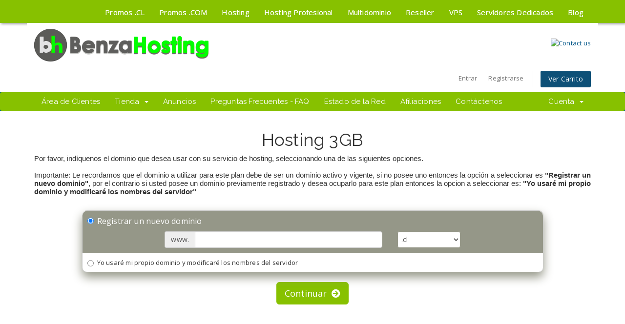

--- FILE ---
content_type: text/html; charset=utf-8
request_url: https://clientes.benzahosting.cl/cart.php?a=add&pid=4
body_size: 5859
content:
<!DOCTYPE html>
<html lang="en">
<head>
    <meta charset="utf-8" />
    <meta http-equiv="X-UA-Compatible" content="IE=edge">
    <meta name="viewport" content="width=device-width, initial-scale=1">
    <title>Carro de Pedidos - BenzaHosting</title>

    <!-- Styling -->
<link href="//fonts.googleapis.com/css?family=Open+Sans:300,400,600|Raleway:400,700" rel="stylesheet">
<link href="/templates/six/css/all.min.css?v=d69c94" rel="stylesheet">
<link href="/templates/six/css/custom.css" rel="stylesheet">

<!-- HTML5 Shim and Respond.js IE8 support of HTML5 elements and media queries -->
<!-- WARNING: Respond.js doesn't work if you view the page via file:// -->
<!--[if lt IE 9]>
  <script src="https://oss.maxcdn.com/libs/html5shiv/3.7.0/html5shiv.js"></script>
  <script src="https://oss.maxcdn.com/libs/respond.js/1.4.2/respond.min.js"></script>
<![endif]-->

<script type="text/javascript">
    var csrfToken = 'aaea14a9aeee1104667b135a5bbcf47c61eeccd9',
        markdownGuide = 'Guía de Markdown',
        locale = 'en',
        saved = 'guardado',
        saving = 'guardando',
        whmcsBaseUrl = "",
        recaptchaSiteKey = "";
</script>
<script src="/templates/six/js/scripts.min.js?v=d69c94"></script>


    

<!-- Google Tag Manager -->
<script>(function(w,d,s,l,i){w[l]=w[l]||[];w[l].push({'gtm.start':
new Date().getTime(),event:'gtm.js'});var f=d.getElementsByTagName(s)[0],
j=d.createElement(s),dl=l!='dataLayer'?'&l='+l:'';j.async=true;j.src=
'https://www.googletagmanager.com/gtm.js?id='+i+dl;f.parentNode.insertBefore(j,f);
})(window,document,'script','dataLayer','GTM-5Q7C4TPM');</script>
<!-- End Google Tag Manager -->


<script async src="https://www.googletagmanager.com/gtag/js?id=G-BZEFY8S94E"></script>
<script>
  window.dataLayer = window.dataLayer || [];
  function gtag(){dataLayer.push(arguments);}
  gtag('js', new Date());

  gtag('config', 'G-BZEFY8S94E');
 
</script>

<!-- Google tag (gtag.js) -->
<script async src="https://www.googletagmanager.com/gtag/js?id=AW-1030561730"></script>
<script>
  window.dataLayer = window.dataLayer || [];
  function gtag(){dataLayer.push(arguments);}
  gtag('js', new Date());

  gtag('config', 'AW-1030561730');
</script>



</head>
<body data-phone-cc-input="1" style="background:#FFF;">
    
    <!-- Google Tag Manager (noscript) -->
<noscript><iframe src="https://www.googletagmanager.com/ns.html?id=GTM-5Q7C4TPM"
height="0" width="0" style="display:none;visibility:hidden"></iframe></noscript>
<!-- End Google Tag Manager (noscript) -->


 <!-- 
 <link rel="stylesheet" href="https://www.benzahosting.cl/2022-css/bootstrap.css">
    <link rel="stylesheet" href="https://www.benzahosting.cl/2022-css/index.css">
    <link rel="stylesheet" href="https://www.benzahosting.cl/2022-css/mobile.css" />
    

    <link rel="stylesheet" href="https://www.benzahosting.cl/2022-css/all.css">
 
 

        <nav class="navbar navbar-expand-lg">
            <button class="navbar-toggler" type="button" data-toggle="collapse" data-target="#navbarSupportedContent" aria-controls="navbarSupportedContent" aria-expanded="false" aria-label="Toggle navigation">
                <span class="navbar-toggler-icon"> <i class="fas fa-bars"></i></span>
            </button>

            <div class="collapse navbar-collapse" id="navbarSupportedContent">
                <ul class="navbar-nav menu">
                    <li class="nav-item">
                        <a class="nav-link" rel="canonical" href="/promociones-hosting-dominios/">Promociones</a>
                    </li>

                    <li class="nav-item">
                        <a class="nav-link" rel="canonical" href="/email-empresa/">Correos Corporativos</a>
                    </li>
                    
                    <li class="nav-item">
                        <a class="nav-link" rel="canonical" href="/hosting-chile/">Hosting</a>
                    </li>
                    <li class="nav-item">
                        <a class="nav-link" rel="canonical" href="/hosting-profesional-ssd/">Hosting Profesional SSD</a>
                    </li>
                    <li class="nav-item">
                        <a class="nav-link" rel="canonical" href="/dominios/">Dominios</a>
                    </li>
                    <li class="nav-item">
                        <a class="nav-link" rel="canonical" href="/hosting-chile-multidominios/">Multidominios</a>
                    </li>
                    <li class="nav-item">
                        <a class="nav-link" rel="canonical" href="/hosting-reseller-chile/">Reseller</a>
                    </li>
                    <li class="nav-item">
                        <a class="nav-link" rel="canonical" href="/vps/">VPS SSD</a>
                    </li>
                    
                    <li class="nav-item nav-itemClientes">
                        <a class="nav-link" rel="canonical" href="https://clientes.benzahosting.cl">Área Clientes</a>
                    </li>
                </ul>
            </div>
        </nav>
   -->


<!--  menu -->
<link href="https://www.benzahosting.cl/css/sharp.css" rel="stylesheet" type="text/css">

<section id="menu" class="hidden-xs">
			<nav class="container">
				<ul class="menuFixed nav navbar-nav navbar-right">
					
					<li><a href="https://www.benzahosting.cl/promociones-dominios.cl/">Promos .CL</a></li>
					<li><a href="https://www.benzahosting.cl/promociones-dominios.com/">Promos .COM</a></li>
					<li><a href="https://www.benzahosting.cl/hosting-chile/">Hosting</a></li>
					<li><a href="https://www.benzahosting.cl/hosting-profesional/">Hosting Profesional</a></li>
					<li><a href="https://www.benzahosting.cl/hosting-chile-multidominios/">Multidominio</a></li>
					<li><a href="https://www.benzahosting.cl/hosting-reseller-chile/">Reseller</a></li>
					<li><a href="https://www.benzahosting.cl/vps/">VPS</a></li>
					<li><a href="https://www.benzahosting.cl/servidores-dedicados/">Servidores Dedicados</a></li>
					<li><a href="https://blog.benzahosting.cl">Blog</a></li>
					<!--<li><a href="/diseño web/">Diseño Web</a></li>-->
				
				</ul>
			</nav>		
		</section>


		<!-- menu Mobile -->
		<nav id="menuMobile" class="navbar navbar-default visible-xs">
			<div class="navbar-header">
				<button type="button" class="navbar-toggle collapsed" data-toggle="collapse" data-target="#mobile">
					<span class="icon-bar"></span>
					<span class="icon-bar"></span>
					<span class="icon-bar"></span>
				</button>
				<a class="navbar-brand" href="#">Nuestros Servicios</a>
			</div>
			<div class="collapse navbar-collapse" id="mobile">
				<ul class="nav navbar-nav">
					<li><a href="https://www.benzahosting.cl/promociones-dominios.cl/">Promos .CL</a></li>
					<li><a href="https://www.benzahosting.cl/promociones-dominios.com/">Promos .COM</a></li>
					<li><a href="https://www.benzahosting.cl/hosting-chile/">Hosting</a></li>
					<li><a href="https://www.benzahosting.cl/hosting-profesional/">Hosting Profesional</a></li>
					<li><a href="https://www.benzahosting.cl/hosting-chile-multidominios/">Multidominio</a></li>
					<li><a href="https://www.benzahosting.cl/hosting-reseller-chile/">Reseller</a></li>
					<li><a href="https://www.benzahosting.cl/vps/">VPS</a></li>
					<li><a href="https://www.benzahosting.cl/servidores-dedicados/">Servidores Dedicados</a></li>
					<li><a href="https://blog.benzahosting.cl">Blog</a></li>
					<li><a href="https://www.benzahosting.cl/dominios/">Dominios</a></li>
					<!--<li><a href="/diseño web/">Diseño Web</a></li>-->
					<li><a href="https://clientes.benzahosting.cl">Área Clientes</a></li>
				</ul>
			</div><!-- /.navbar-collapse -->
		</nav>

<!-- end menu -->

<!-- logo -->
<section class="container" style="background:#FFF;">
	<div class="row">
		<div class="col-sm-4 col-xs-12">
        	<div class="container_logo">
            	<a href="https://www.benzahosting.cl" target="_self">
                	<img src="https://www.benzahosting.cl/images/logo.png" class="img-responsive" alt="Logo benzahosting">
                </a>
            </div>
        </div>



		<div class="col-sm-8 hidden-xs text-right">
        	<br>
            <a href="#" onclick="return SnapEngage.startLink();">
            	<img src="https://www.snapengage.com/statusImage?w=8519c254-838d-44c9-8c21-9f4e6329ce73" alt="Contact us" border="0">
            </a>
        </div>
	</div>
</section>

<!-- end logo -->








<section id="header">
    <div class="container">
        <ul class="top-nav">
                                        <li>
                    <a href="/clientarea.php">Entrar</a>
                </li>
                                    <li>
                        <a href="/register.php">Registrarse</a>
                    </li>
                                <li class="primary-action">
                    <a href="/cart.php?a=view" class="btn">
                        Ver Carrito
                    </a>
                </li>
                                </ul>

                    <!--<a href="/index.php" class="logo"><img src="/assets/img/logo.png" alt="BenzaHosting"></a>-->
        
    </div>
</section>

<section id="main-menu">

    <nav id="nav" class="navbar navbar-default navbar-main" role="navigation">
        <div class="container">
            <!-- Brand and toggle get grouped for better mobile display -->
            <div class="navbar-header">
                <button type="button" class="navbar-toggle" data-toggle="collapse" data-target="#primary-nav">
                    <span class="sr-only">Toggle navigation</span>
                    <span class="icon-bar"></span>
                    <span class="icon-bar"></span>
                    <span class="icon-bar"></span>
                </button>
            </div>

            <!-- Collect the nav links, forms, and other content for toggling -->
            <div class="collapse navbar-collapse" id="primary-nav">

                <ul class="nav navbar-nav">

                        <li menuItemName="Home" class="" id="Primary_Navbar-Home">
        <a href="/index.php">
                        Área de Clientes
                                </a>
            </li>
    <li menuItemName="Store" class="dropdown" id="Primary_Navbar-Store">
        <a class="dropdown-toggle" data-toggle="dropdown" href="#">
                        Tienda
                        &nbsp;<b class="caret"></b>        </a>
                    <ul class="dropdown-menu">
                            <li menuItemName="Browse Products Services" id="Primary_Navbar-Store-Browse_Products_Services">
                    <a href="/cart.php">
                                                Ver Todos
                                            </a>
                </li>
                            <li menuItemName="Shop Divider 1" class="nav-divider" id="Primary_Navbar-Store-Shop_Divider_1">
                    <a href="">
                                                -----
                                            </a>
                </li>
                            <li menuItemName="Promociones" id="Primary_Navbar-Store-Promociones">
                    <a href="/cart.php?gid=9">
                                                Promociones
                                            </a>
                </li>
                            <li menuItemName="Hosting" id="Primary_Navbar-Store-Hosting">
                    <a href="/cart.php?gid=1">
                                                Hosting
                                            </a>
                </li>
                            <li menuItemName="Hosting Profesional" id="Primary_Navbar-Store-Hosting_Profesional">
                    <a href="/cart.php?gid=6">
                                                Hosting Profesional
                                            </a>
                </li>
                            <li menuItemName="Hosting Privados con cPanel" id="Primary_Navbar-Store-Hosting_Privados_con_cPanel">
                    <a href="/cart.php?gid=25">
                                                Hosting Privados con cPanel
                                            </a>
                </li>
                            <li menuItemName="Hosting Multidominio" id="Primary_Navbar-Store-Hosting_Multidominio">
                    <a href="/cart.php?gid=3">
                                                Hosting Multidominio
                                            </a>
                </li>
                            <li menuItemName="Reseller" id="Primary_Navbar-Store-Reseller">
                    <a href="/cart.php?gid=2">
                                                Reseller
                                            </a>
                </li>
                            <li menuItemName="Servidores VPS" id="Primary_Navbar-Store-Servidores_VPS">
                    <a href="/cart.php?gid=8">
                                                Servidores VPS
                                            </a>
                </li>
                            <li menuItemName="Certificados SSL" id="Primary_Navbar-Store-Certificados_SSL">
                    <a href="/cart.php?gid=21">
                                                Certificados SSL
                                            </a>
                </li>
                            <li menuItemName="Servidores Dedicados" id="Primary_Navbar-Store-Servidores_Dedicados">
                    <a href="/cart.php?gid=14">
                                                Servidores Dedicados
                                            </a>
                </li>
                            <li menuItemName="Almacenamiento Cloud" id="Primary_Navbar-Store-Almacenamiento_Cloud">
                    <a href="/cart.php?gid=19">
                                                Almacenamiento Cloud
                                            </a>
                </li>
                            <li menuItemName="Licencias cPanel" id="Primary_Navbar-Store-Licencias_cPanel">
                    <a href="/cart.php?gid=20">
                                                Licencias cPanel
                                            </a>
                </li>
                            <li menuItemName="E-mail Empresas" id="Primary_Navbar-Store-E-mail_Empresas">
                    <a href="/cart.php?gid=23">
                                                E-mail Empresas
                                            </a>
                </li>
                            <li menuItemName="Register a New Domain" id="Primary_Navbar-Store-Register_a_New_Domain">
                    <a href="/cart.php?a=add&domain=register">
                                                Registrar Dominios
                                            </a>
                </li>
                        </ul>
            </li>
    <li menuItemName="Announcements" class="" id="Primary_Navbar-Announcements">
        <a href="/announcements">
                        Anuncios
                                </a>
            </li>
    <li menuItemName="Knowledgebase" class="" id="Primary_Navbar-Knowledgebase">
        <a href="/knowledgebase">
                        Preguntas Frecuentes - FAQ
                                </a>
            </li>
    <li menuItemName="Network Status" class="" id="Primary_Navbar-Network_Status">
        <a href="/serverstatus.php">
                        Estado de la Red
                                </a>
            </li>
    <li menuItemName="Affiliates" class="" id="Primary_Navbar-Affiliates">
        <a href="/affiliates.php">
                        Afiliaciones
                                </a>
            </li>
    <li menuItemName="Contact Us" class="" id="Primary_Navbar-Contact_Us">
        <a href="/contact.php">
                        Contáctenos
                                </a>
            </li>

                </ul>

                <ul class="nav navbar-nav navbar-right">

                        <li menuItemName="Account" class="dropdown" id="Secondary_Navbar-Account">
        <a class="dropdown-toggle" data-toggle="dropdown" href="#">
                        Cuenta
                        &nbsp;<b class="caret"></b>        </a>
                    <ul class="dropdown-menu">
                            <li menuItemName="Login" id="Secondary_Navbar-Account-Login">
                    <a href="/clientarea.php">
                                                Entrar
                                            </a>
                </li>
                            <li menuItemName="Register" id="Secondary_Navbar-Account-Register">
                    <a href="/register.php">
                                                Registrarse
                                            </a>
                </li>
                            <li menuItemName="Divider" class="nav-divider" id="Secondary_Navbar-Account-Divider">
                    <a href="">
                                                -----
                                            </a>
                </li>
                            <li menuItemName="Forgot Password?" id="Secondary_Navbar-Account-Forgot_Password?">
                    <a href="/pwreset.php">
                                                ¿Perdiste la contraseña?
                                            </a>
                </li>
                        </ul>
            </li>

                </ul>

            </div><!-- /.navbar-collapse -->
        </div>
    </nav>

</section>



<section id="main-body">
    <div class="container">
        <div class="row">

                <!-- Container for main page display content -->
        <div class="col-xs-12 main-content">
            

<script type="text/javascript" src="templates/orderforms/modern/js/main.js"></script>
<link rel="stylesheet" type="text/css" href="templates/orderforms/modern/style.css" />

<div id="order-modern">

    <div class="text-center">
        <h1>Hosting 3GB</h1>
        <p>Por favor, indíquenos el dominio que desea usar con su servicio de hosting, seleccionando una de las siguientes opciones.<br><br>
        Importante: Le recordamos que el dominio a utilizar para este plan debe de ser un dominio activo y vigente, si no posee uno entonces la opción a seleccionar es <strong>"Registrar un nuevo dominio"</strong>, por el contrario si usted posee un dominio previamente registrado y desea ocuparlo para este plan entonces la opcion a seleccionar es: <strong>"Yo usaré mi propio dominio y modificaré los nombres del servidor"</strong>
        
        </p>
    </div>

<form onsubmit="checkdomain();return false">

    <!--<div class="row">
        <div class="col-md-10 col-md-offset-1">
            Estimado atento atento...
        </div>
    </div> -->

    <div class="row">
    <div class="col-md-10 col-md-offset-1">
        <div class="domainoptions">
                    <div class="option">
                <label class="radio-inline">
                    <input type="radio" name="domainoption" value="register" id="selregister" />Registrar un nuevo dominio
                </label>
                <div class="domainreginput hidden clearfix" id="domainregister">
                    <div class="row">
                        <div class="col-sm-6 col-xs-8 col-sm-offset-2">
                            <div class="input-group">
                                <span class="input-group-addon">www.</span>
                                <input type="text" id="registersld" value="" class="form-control" autocapitalize="none" />
                            </div>
                        </div>
                        <div class="col-sm-2 col-xs-4">
                            <select id="registertld" class="form-control">
                                                            <option value=".cl">.cl</option>
                                                            <option value=".com">.com</option>
                                                            <option value=".net">.net</option>
                                                            <option value=".org">.org</option>
                                                            <option value=".info">.info</option>
                                                            <option value=".tv">.tv</option>
                                                            <option value=".biz">.biz</option>
                                                            <option value=".vet">.vet</option>
                                                            <option value=".pro">.pro</option>
                                                            <option value=".app">.app</option>
                                                            <option value=".online">.online</option>
                                                            <option value=".live">.live</option>
                                                            <option value=".club">.club</option>
                                                            <option value=".store">.store</option>
                                                            <option value=".digital">.digital</option>
                                                            <option value=".blog">.blog</option>
                                                            <option value=".vip">.vip</option>
                                                            <option value=".cloud">.cloud</option>
                                                            <option value=".pizza">.pizza</option>
                                                            <option value=".fm">.fm</option>
                                                            <option value=".software">.software</option>
                                                            <option value=".bike">.bike</option>
                                                            <option value=".menu">.menu</option>
                                                            <option value=".marketing">.marketing</option>
                                                            <option value=".tattoo">.tattoo</option>
                                                            <option value=".viajes">.viajes</option>
                                                            <option value=".boutique">.boutique</option>
                                                            <option value=".dance">.dance</option>
                                                            <option value=".futbol">.futbol</option>
                                                            <option value=".moda">.moda</option>
                                                            <option value=".tienda">.tienda</option>
                                                            <option value=".consulting">.consulting</option>
                                                            <option value=".catering">.catering</option>
                                                            <option value=".pet">.pet</option>
                                                            <option value=".shopping">.shopping</option>
                                                            <option value=".bar">.bar</option>
                                                            <option value=".doctor">.doctor</option>
                                                            <option value=".dental">.dental</option>
                                                            <option value=".restaurant">.restaurant</option>
                                                            <option value=".show">.show</option>
                                                            <option value=".services">.services</option>
                                                            <option value=".school">.school</option>
                                                            <option value=".cafe">.cafe</option>
                                                            <option value=".casa">.casa</option>
                                                            <option value=".college">.college</option>
                                                            <option value=".legal">.legal</option>
                                                            <option value=".delivery">.delivery</option>
                                                            <option value=".autos">.autos</option>
                                                            <option value=".spa">.spa</option>
                                                            <option value=".click">.click</option>
                                                            <option value=".shop">.shop</option>
                                                            <option value=".co.nz">.co.nz</option>
                                                            <option value=".institute">.institute</option>
                                                            <option value=".events">.events</option>
                                                        </select>
                        </div>
                    </div>
                </div>
            </div>
                        <div class="option">
                <label class="radio-inline">
                    <input type="radio" name="domainoption" value="owndomain" id="selowndomain" />Yo usaré mi propio dominio y modificaré los nombres del servidor
                </label>
                <div class="domainreginput hidden clearfix" id="domainowndomain">
                    <div class="row">
                        <div class="col-sm-8 col-sm-offset-2">
                            <div class="row">
                                <div class="col-xs-2 text-right">
                                    <p class="form-control-static">www.</p>
                                </div>
                                <div class="col-xs-7">
                                    <input type="text" id="owndomainsld" value="" placeholder="yourdomain" class="form-control" autocapitalize="none" />
                                </div>
                                <div class="col-xs-3">
                                    <input type="text" id="owndomaintld" value="" placeholder="com" class="form-control" autocapitalize="none" />
                                </div>
                            </div>
                        </div>
                    </div>
                </div>
            </div>
                </div>
    </div>
    </div>

    <div class="domain-fade-out">

        <div class="text-center">
            <button type="submit" id="btnDomainContinue" class="btn btn-primary btn-lg">Continuar &nbsp;<i class="fas fa-arrow-circle-right"></i></button>
        </div>

        
    </div>

</form>

<div id="greyout"></div>

<div id="domainpopupcontainer">
    <form id="domainfrm" onsubmit="completedomain();return false">
        <div class="domainresults" id="domainresults">
            <img src="assets/img/loading.gif" border="0" alt="Loading..." />
        </div>
    </form>
</div>

<div id="prodconfigcontainer" class="hidden"></div>

<div class="clearfix"></div>

</div>


<script language="javascript">
jQuery(".domainoptions input:first").attr('checked','checked');
jQuery(".domainoptions input:first").parent().parent().addClass('optionselected');
jQuery("#domain"+jQuery(".domainoptions input:first").val()).removeClass('hidden').show();
jQuery(document).ready(function(){
    jQuery(".domainoptions input:radio").click(function(){
        jQuery(".domainoptions .option").removeClass('optionselected');
        jQuery(this).parent().parent().addClass('optionselected');
        jQuery(".domainreginput").hide();
        jQuery("#domain"+jQuery(this).val()).removeClass('hidden').show();
    });
});
function checkdomain() {
    jQuery("#greyout").fadeIn();
    jQuery("#domainpopupcontainer").hide().removeClass('hidden').slideDown();
    var domainoption = jQuery(".domainoptions input:checked").val();
    var sld = jQuery("#"+domainoption+"sld").val();
    var tld = '';
    if (domainoption=='incart') var sld = jQuery("#"+domainoption+"sld option:selected").text();
    if (domainoption=='subdomain') var tld = jQuery("#"+domainoption+"tld option:selected").text();
    else var tld = jQuery("#"+domainoption+"tld").val();
    WHMCS.http.jqClient.post("cart.php", { ajax: 1, a: "domainoptions", sld: sld, tld: tld, checktype: domainoption },
    function(data){
        jQuery("#domainresults").html(data);
    });
}
function cancelcheck() {
    jQuery("#domainpopupcontainer").slideUp('slow',function() {
        jQuery("#greyout").fadeOut();
        jQuery("#domainresults").html('<img src="assets/img/loading.gif" border="0" alt="Loading..." />');
    });
}
function completedomain() {
    jQuery("#domainresults").append('<img src="assets/img/loading.gif" border="0" alt="Loading..." />');
    WHMCS.http.jqClient.post("cart.php", 'ajax=1&a=add&pid=4&domainselect=1&'+jQuery("#domainfrm").serialize(),
    function(data){
        if (data=='') {
            window.location='cart.php?a=view';
        } else if (data=='nodomains') {
            jQuery("#domainpopupcontainer").slideUp('slow',function() {
                jQuery("#greyout").fadeOut();
            });
        } else {
            jQuery("#prodconfigcontainer").html(data);
            jQuery(".domain-fade-out").fadeOut();
            jQuery("#domainpopupcontainer").slideUp('slow',function() {
                jQuery("#greyout").fadeOut();
            });
            jQuery("#prodconfigcontainer").hide().removeClass('hidden').slideDown();
        }
    });
}
</script>




                </div><!-- /.main-content -->
                            <div class="clearfix"></div>
        </div>
    </div>
</section>

<section id="footer">
    <div class="container">
        <a href="#" class="back-to-top"><i class="fas fa-chevron-up"></i></a>
        <p>Copyright &copy; 2026 BenzaHosting. All Rights Reserved.</p>
    </div>
</section>

<div class="modal system-modal fade" id="modalAjax" tabindex="-1" role="dialog" aria-hidden="true">
    <div class="modal-dialog">
        <div class="modal-content panel panel-primary">
            <div class="modal-header panel-heading">
                <button type="button" class="close" data-dismiss="modal">
                    <span aria-hidden="true">&times;</span>
                    <span class="sr-only">Close</span>
                </button>
                <h4 class="modal-title">Title</h4>
            </div>
            <div class="modal-body panel-body">
                Loading...
            </div>
            <div class="modal-footer panel-footer">
                <div class="pull-left loader">
                    <i class="fas fa-circle-notch fa-spin"></i> Loading...
                </div>
                <button type="button" class="btn btn-default" data-dismiss="modal">
                    Close
                </button>
                <button type="button" class="btn btn-primary modal-submit">
                    Submit
                </button>
            </div>
        </div>
    </div>
</div>


<script type="text/javascript">
  (function() {
    var se = document.createElement('script'); se.type = 'text/javascript'; se.async = true;
    se.src = '//storage.googleapis.com/code.snapengage.com/js/8519c254-838d-44c9-8c21-9f4e6329ce73.js';
    var done = false;
    se.onload = se.onreadystatechange = function() {
      if (!done&&(!this.readyState||this.readyState==='loaded'||this.readyState==='complete')) {
        done = true;
        /* Place your SnapEngage JS API code below */
        /* SnapEngage.allowChatSound(true); Example JS API: Enable sounds for Visitors. */
      }
    };
    var s = document.getElementsByTagName('script')[0]; s.parentNode.insertBefore(se, s);
  })();
</script>




<script async src="https://www.googletagmanager.com/gtag/js?id=G-BZEFY8S94E"></script>
<script>
  window.dataLayer = window.dataLayer || [];
  function gtag(){dataLayer.push(arguments);}
  gtag('js', new Date());

  gtag('config', 'G-BZEFY8S94E');
  gtag('config', 'AW-1030561730');
</script>

</body>

</html>

--- FILE ---
content_type: text/css
request_url: https://www.benzahosting.cl/css/sharp.css
body_size: 2256
content:
body {

    letter-spacing: 0.2px;

    font-size: 13px;

}

/* Parrafo */


p{
	font-family: Verdana, Geneva, sans-serif;
	font-size: 15px;
	font-style: normal;
	line-height: normal;
	font-weight: normal;
	font-variant: normal;
	text-decoration: none;
	letter-spacing: normal;
	word-spacing: normal;
	text-align: justify;
}





/* Fin Parrafo */

/* tabs dispositivo desktop */


#tabs{
	padding-left: 10px;
	padding-right: 15px;
	box-shadow: 0 10px 20px #959788;
	
}

p descripcion plan hosting{
	padding: 20px;
}









	
	
	

	
	
	




/* Fin tabs dispositivo desktop*/





/* lista */

	
ul.lista{
	list-style-image: url(/images/iconos/Tick-mark-icon-png-6619.png);
	}	



/* menuFixed */

section#menu {
	height: 3.58em;
	background-color: #87C100;
	box-shadow: 2px 2px 5px #999;
}

section#plan.container{
	margin-bottom: -30px;
}



a.navbar-brand { 

	color: #FFF; 

	font-size: 0.9em; 

	text-shadow:0 0; 

}



a.navbar-brand:hover {
	background-color: #6F9D00;
}



ul.menuFixed {

	margin-right: 0;

}



ul.menuFixed li a { 

	color: #FFF; 

	font-size: 15px; 

	text-shadow:0 0;

	border-bottom: 0.6em solid #FFF;

}



ul.menuFixed li a:hover {  

	background: #6F9D00;

	border-bottom: 0.6em solid #959788; 

}



ul.menuFixed .areaClientes { 

	background: #959788;

}



/* categorias */

nav#menuMobile { 

	background: #595957; 

	color: #FFF; 

	margin-bottom: 0.4em;

}



nav#menuMobile { background: #87C100; }



nav#menuMobile .icon-bar { 

	background: #FFF; 

}



nav#menuMobile a.navbar-brand {

	color: #FFF;

}



.navbar-default .navbar-toggle:focus, .navbar-default .navbar-toggle:hover { background-color: #87C100; }



nav#menuMobile div#mobile .navbar-nav { 

	margin-top: 0; 

}



nav#menuMobile div#mobile .nav li { 

	border-bottom: 1px solid #595957;

	background: #F9F9F9; 

}



nav#menuMobile div#mobile .nav li:hover { 

	background-color: #87C100; 

}



/* migas */

div#migas {

	font-size: 0.8em;

	padding: 0.5em 0;

	color: #FFF;

	background-image: linear-gradient(to bottom, #5CB85C 0px, #419641 100%);

}



div#migas a { 

	color: #FFF;

	text-decoration: none;

}



div#migas a:hover { 

	text-decoration: underline; 

}



/* ini content */

div.content {
	padding-top: 2em;
	background-color: #FFF;
	/* background-color: #F0F0E1; */
}



.contBack {
	margin-bottom: 2em;
	padding-bottom: 1em;
	background-image: none;
}



.divDerecha { 

	padding-right: 0 !important;

}



.divDerechaInto { padding: 1px 15px 1em 1em; }

	/* hack Vista Cel */ 

	@media (max-width: 769px) { .derechaSmall {	padding: 0em; } }



/* aside */

div.tabsDer {

	padding-top: 6px;

	padding-right:2px;
	padding-left:8px;

}



div.plan {

	margin-top: 2rem;

	box-shadow: 0 10px 20px #959788; 

}



div.plan:hover { 

	background: #959788; 

	cursor: pointer;

	color: #FFF;

	transition: background 0.4s;

}



div.plan hgroup h2 {

	background: #959788;

	color: #FFF;

	font-size: 1.3rem;

	font-weight: bold;

	margin: 0;

	padding: 1.8rem 0; 

}



div.plan hgroup h3 {

	font-size: 5rem;

	font-weight: bold;

	line-height: 3rem;

	margin-top: 3rem;

}



div.plan hgroup h3 span,

div.plan h4 { 

	font-size: 1.4rem; 

}



div.plan h4.precio {

	font-size: 3rem;

	font-weight: bold;

	margin-top: 1rem;

	line-height: 1.6rem;

}



div.plan h4 span {

	font-size: 1.2rem;

}



div.plan button.vermas {

	margin: 2rem auto 0.8rem auto;

}



div.plan {

	margin-bottom: 2rem;

}

a.comprar {

	margin-bottom:15px; width:100px;

}

a.ver-mas{ margin-bottom:5px; width:100px;}


div.destacado{ margin-top: -0.2rem; }



div.recomendado {

	padding: 1em;

	background: #87C100;

	color: #FFF;

}



	/* slide MOBILE */

	.planMobile {

		margin: 2rem;

		background-color: #FFF;

		padding-bottom: 1rem;

	}



	.planMobile hgroup h2 {

		background: #959788;

		color: #FFF;

		font-size: 1.3rem;

		font-weight: bold;

		margin: 0;

		padding: 1.8rem 0; 

	}



	.planMobile hgroup h3 {

		font-size: 5rem;

		font-weight: bold;

		line-height: 3rem;

		margin-top: 3rem;

	}



	.planMobile hgroup h3 span,

	.planMobile h4 { 

		font-size: 1.4rem; 

	}



	.planMobile h4.precio {

		font-size: 3rem;

		font-weight: bold;

		margin-top: 1rem;

		line-height: 1.6rem;

	}



	.planMobile h4 span {

		font-size: 1.2rem;

	}



	.planMobile button.vermas {

		margin: 2rem auto 0.8rem auto;

	}



	.planMobile button.comprar {

		margin-bottom: 2rem;

	}



	div.destacado{ margin-top: -0.2rem; }



	div.recomendado {

		padding: 1em;

		background: #87C100;

		color: #FFF;

	}



div.dominio {

    margin: 2em 0;

    box-shadow: 0px 10px 20px #959788;

}



div.dominio div.dominioExtension {

    background: #87C100;

    color: #FFF;

    font-size: 3.5rem;

    font-weight: bold;

    padding: 1.2rem;

}



div.dominio div.dominioCenter {

    padding: 1.2rem;

}



div.dominio div.dominioPrecio {

    background: #959788;

    color: #FFF;

    font-size: 2rem;

    font-weight: bold;

    line-height: 2rem;

    padding: 1.6rem 0;

}



div.dominio div.dominioPrecio span {

    font-size: 1.3rem;   

    font-weight: normal;

    padding: 1em 0;

}



/* ini blog+News */

article.blogNew {

	border-bottom: 0.2rem solid #959788;

	line-height: 2rem;

	margin-bottom: 3rem; 

	padding-bottom: 1rem; 

}



article.blogNew img {

	max-height: 6em;

}



/* ini mensajes */

blockquote {

	font-size: 1.4rem;

	border-left :5px solid #87C100;

}



blockquote cite {

	color: #595957;

}



/* ini faq */

div.titulo {

	background: #87C100;

	margin-bottom: 0.2rem ;

	padding: 0.8rem 1rem;

	transition: background 0.2s;
	
	box-shadow: 4px 2px 10px #666; -moz-box-shadow: -4px -2px 10px #666; -webkit-box-shadow: -4px -2px 10px #666;
}



div.titulo:hover {

	background: #6F9D00;

	cursor: pointer;



}



div.titulo a {

	color: #FFF;

	font-size: 1.6rem;

}



div.titulo a span.faqIcon {

	color: #333;

}



div#faq p, div#faq dl,

div#faq ol, div#faq li { font-size: 1.2rem; }



div#faq p {

	line-height: 1.8rem;

}

/* fin faq */





/* ----- HOSTING <------- */

/* ini tablaComparativa */

.nombrePlan {

    background: #959788;

    color: #FFF;

    padding: 1.2rem 2.8rem;

    display: inline-block;

    margin: 1rem 0;

}



section#comparativa div.titulo span.glyphicon {

    transition: all 2s;

}



section#comparativa div.titulo:hover span.glyphicon {

    transform: rotate(720deg);

}



.row1,

.row2 {

    padding: 0.7rem;

}



.row2 {

    background: #F0F0E1;

}





section#comparativa div.espacioDisco {

    font-size: 1.6rem;

    font-weight: bold;

}



a.comparativaComprar {

	margin: 2rem auto 0.8rem auto;

}



/* fin tablaComparativa */



/* ini slide */

aside.slidePromo {

    padding-top: 1em;

}



.vermasSlide {

    z-index: 100;

    position: absolute;

    top: 95px;

    right: 40px;

}

/* fin slide */



/* ini planIncluye */

section#incluyen div.planIncluye h4 {

    background: #959788;

    color: #FFF;

    margin: 1rem 0;

    padding: 1.2rem;

    font-size: 1.7rem;

}

/* fin planIncluye */



/* ini plan */

.precio {

    font-size: 2.2rem;

    font-weight: bold;

}

.precio p {

    font-size: 1.4rem;

}



span.planGratis {

    color: #87C100;

}



section#plan div.descripcion { 

    font-size: 1.2rem; 

}

section#plan div.planTitulo {

    background: #87C100;

    /*border-bottom: 0.4rem solid #6F9D00;*/

    margin: 1.8rem 0;

    

}



section#plan div.planTitulo h3 {

    color: #FFF;

    font-size: 2rem;

}



section#plan p {

    font-size: 1.4rem;

}



section#plan .comprar {

    margin-top: 1.12rem;

}






aside#detalleFaq p,

aside#detalleFaq li {

    font-size: 1.2rem;

}



aside#detalleFaq h3 {

    font-size: 2rem;

}



.detalleImg {

    padding: 0.8rem 0rem;

    cursor: pointer;

}

/* footer */

footer { 

	background: #595957; 

	border-top: 5px solid #959788;  

	padding-bottom: 1.2em; 

}



footer section#footer h2 {

	color: #EEE;

	margin-bottom: 0.4em;

}



footer section#footer ul.footerMenu li {

	border-bottom: 1px solid #959788;

	cursor: pointer;

	padding: 0.5em;

	list-style: none;

	margin-bottom: 2px;

}

footer section#footer ul.footerMenu li a { color: #87C100; }

footer section#footer ul.footerMenu li:hover { background-color: #87C100; }

footer section#footer ul.footerMenu li:hover a { color: #FFF; }



section#disenoWeb {	padding: 1.6em; }

section#disenoWeb h1 { font-size: 1em; margin: 0; }

section#disenoWeb h1 a { color: #87C100; }

section#disenoWeb h1 a:hover { text-decoration: underline; }





.tooltip-inner { min-width: 35rem; }

.panel-group { background-color:#666;}


.container-desc-host{
	margin: 20px;
}


--- FILE ---
content_type: text/css
request_url: https://clientes.benzahosting.cl/templates/orderforms/modern/style.css
body_size: 2248
content:
/*
Master
*/

#order-modern {
    margin: 0;
    padding: 0 0 40px;
}

#order-modern .title-bar {
    margin: 0 0 25px 0;
    text-align: center;
}

#order-modern .title-bar h1 {
    margin: 0;
    padding: 0;
}

#order-modern select {
    border: 1px solid #959788;
    padding: 1px;
}

#order-modern .clear {
    clear: both;
}

#order-modern #configcontainer, #order-modern #configcontainer2 {
    display: none;
}

#order-modern .loading {
    display: none;
    width: 220px;
    padding-top: 10px;
    margin-left: auto;
    margin-right: auto;
    clear: both;
}

#order-modern #cartLoader i {
    font-size: 1.6em;
}

#order-modern .errorbox {
    display: none;
    margin: 15px 0;
    padding: 15px 20px;
    background-color: #FBEEEB;
    border: 1px dashed #cc0000;
    font-weight: bold;
    color: #cc0000;
    text-align: center;
    -moz-border-radius: 6px;
    -webkit-border-radius: 6px;
    -o-border-radius: 6px;
    border-radius: 6px;
}
#order-modern .errorbox p {
    margin: 0;
    padding: 0;
    font-weight: bold;
    text-align: left;
}
#order-modern .errorbox li {
    font-weight: normal;
    text-align: left;
    color:#000;
}

#order-modern .textgreen {
    color: #779500;
}

#order-modern .textred {
    color: #cc0000;
}

#order-modern table tr td {
    padding: 2px 3px;
}

/*
Product Categories
*/

#order-modern .choosecat {
    margin: 10px;
}

#order-modern .currencychooser {
    margin: 10px 30px;
    padding: 0;
    text-align: right;
}

/*
Product Listing
*/

#order-modern .product {
    margin: 15px 0;
    padding: 15px;
    background-color: #fff;
    border: 1px solid #ccc;
    -moz-border-radius: 5px;
    -webkit-border-radius: 5px;
    -o-border-radius: 5px;
    border-radius: 5px;
    box-shadow: 0 10px 20px #959788;
}

#order-modern .product:hover {
    background-color: #959788;
    cursor: pointer;
    cursor: hand;
    color: #fff;
}

#order-modern .product .pricing {
    float: right;
    text-align: right;
    font-family: Lucida Sans Unicode,Lucida Grande,sans-serif;
    font-size: 18px;
    line-height: 20px;
}

#order-modern .product .name {
    font-family: Lucida Sans Unicode,Lucida Grande,sans-serif;
    font-weight: normal;
    font-size: 20px;
    margin-bottom: 10px;
}

#order-modern .product .prodfeature {
    float: left;
    margin: 5px 5px 0 0;
    padding: 5px 10px 5px 10px;
    border: 1px solid #ccc;
    background-color: #fff;
    text-align: center;
    -moz-border-radius: 5px;
    -webkit-border-radius: 5px;
    -o-border-radius: 5px;
    border-radius: 5px;
    font-size: 20px;
    color: #ff6600;
}

#order-modern .product .prodfeature .feature {
    font-size: 13px;
    color: #666;
}

#order-modern .product .description {
    font-size: 14px;
    margin: 15px 30px 10px 20px;
}

#order-modern .btn-success {
    background-color: #87C100;
    border-color: #87C100;
}

/*
Domain Registrations
*/

#order-modern .domainreg {
    margin: 0 auto 15px auto;
    padding: 10px;
    width: 70%;
    background-color: #f6f6f6;
    border: 1px dashed #ccc;
    -moz-border-radius: 10px;
    -webkit-border-radius: 10px;
    -o-border-radius: 10px;
    border-radius: 10px;
}

#order-modern .domainoptions {
    margin: 20px 0;
    padding: 0;
    background-color: #fff;
    border: 1px solid #ccc;
    -moz-border-radius: 10px;
    -webkit-border-radius: 10px;
    -o-border-radius: 10px;
    border-radius: 10px;
    box-shadow: 0 10px 20px #959788;
}

#order-modern .domainoptions .option {
    border-bottom: 1px solid #ccc;
}
#order-modern .domainoptions .option label {
    display: block;
    padding: 10px 10px 10px 30px;
}
#order-modern .domainoptions .option:first-child {
    -moz-border-radius: 10px 10px 0 0;
    -webkit-border-radius: 10px 10px 0 0;
    -o-border-radius: 10px 10px 0 0;
    border-radius: 10px 10px 0 0;
}
#order-modern .domainoptions .option:last-child {
    border-bottom: 0;
    -moz-border-radius: 0 0 10px 10px;
    -webkit-border-radius: 0 0 10px 10px;
    -o-border-radius: 0 0 10px 10px;
    border-radius: 0 0 10px 10px;
}
#order-modern .domainoptions .optionselected {
    background-color: #959788;
    color: #fff;
    font-size: 16px;
}

#order-modern .domainreginput {
    margin: 0;
    padding: 0 10px 10px 10px;
}

#order-modern .domainreginput input, #order-modern .domainreginput select, #order-modern .domainregperiod select {
    font-size: 14px;
    padding: 3px;
}

#greyout {
    display: none;
    position:absolute;
    top:0;
    left:0;
    width:100%;
    height:100%;
    background-color: #ccc;
    filter:alpha(opacity=60);
    -moz-opacity:0.6;
    -khtml-opacity: 0.6;
    opacity: 0.6;
    z-index: 50000;
}

#domainpopupcontainer {
    display: none;
    position:absolute;
    top:0;
    left:0;
    width:100%;
    text-align:center;
    padding: 150px 0 0 0;
    z-index: 50001;
}

#order-modern div.domainresults div {
    margin: 0;
    padding: 10px;
    background-color: #fff;
    border-radius: 0;
}

#domainresults {
    margin: 0 auto;
    padding: 15px;
    max-width: 800px;
    background-color: #fff;
    text-align: center;
    -moz-border-radius: 10px;
    -webkit-border-radius: 10px;
    -o-border-radius: 10px;
    border-radius: 10px;
}

#order-modern .domainbox {
     background-color:#fff;
     width:550px;
     padding:15px;
}

#order-modern .domainavailable {
    background-color: #fff;
    color: #9AC003;
    font-size: 1.6em;
    font-weight: bold;
    text-align: center;
}

#order-modern .domainunavailable {
    color: #cc0000;
    font-size: 1.6em;
    font-weight: bold;
    text-align: center;
}

#order-modern .domaininvalid {
    color: #cc0000;
    font-size: 1.6em;
    font-weight: bold;
    text-align: center;
}

#order-modern .domainregperiod {
    text-align: center;
}

#order-modern div.domainsuggestions {
    font-weight: bold;
    padding: 10px 0;
}

#order-modern table.domainsuggestions {
    margin: 0 auto;
    width: 80%;
}
#order-modern table.domainsuggestions th {
    background-color: #1A4D80;
    font-size: 11px;
    font-weight: bold;
    text-align: center;
    padding: 2px;
    line-height: 20px;
    color: #fff;
}
#order-modern table.domainsuggestions td {
    background-color: #FFF;
    text-align: center;
    border-bottom: 1px solid #EBEBEB;
    font-size: 11px;
    line-height: 25px;
}
#order-modern table.domainsuggestions td select {
    font-size: 11px;
}

#order-modern .domainconfig {
    margin: 0 0 30px 0;
    padding: 10px;
    border: 1px solid #ccc;
    -moz-border-radius: 5px;
    -webkit-border-radius: 5px;
    -o-border-radius: 5px;
    border-radius: 5px;
}

/*
Product Config
*/

#order-modern .billingcycle {
    border: 1px solid #959788;
    padding: 1px;
    margin-bottom: 20px;
    -moz-border-radius: 5px;
    -webkit-border-radius: 5px;
    -o-border-radius: 5px;
    border-radius: 5px;
    box-shadow: 0 10px 20px #959788;
    font-size: 20px;
}

#order-modern .fieldarea{
   
    font-size: 20px;
}

#order-modern .serverconfig {
    border: 1px solid #ccc;
    padding: 1px;
    margin-bottom: 20px;
    -moz-border-radius: 5px;
    -webkit-border-radius: 5px;
    -o-border-radius: 5px;
    border-radius: 5px;
    box-shadow: 0 10px 20px #959788;
}

#order-modern .configoptions {
    border: 1px solid #ccc;
    padding: 1px;
    margin-bottom: 20px;
    -moz-border-radius: 5px;
    -webkit-border-radius: 5px;
    -o-border-radius: 5px;
    border-radius: 5px;
    box-shadow: 0 10px 20px #959788;
}

#order-modern .addons {
    border: 1px solid #ccc;
    padding: 1px;
    margin-bottom: 20px;
    -moz-border-radius: 5px;
    -webkit-border-radius: 5px;
    -o-border-radius: 5px;
    border-radius: 5px;
    box-shadow: 0 10px 20px #959788;
}

#order-modern .customfields {
    border: 1px solid #ccc;
    padding: 1px;
    margin-bottom: 20px;
    -moz-border-radius: 5px;
    -webkit-border-radius: 5px;
    -o-border-radius: 5px;
    border-radius: 5px;
    box-shadow: 0 10px 20px #959788;
}

/*
Config Tables
*/

#order-modern .configtable td {
    padding: 2px 5px 2px 5px;
}

#order-modern .configtable td.fieldlabel {
    width: 250px;
    text-align: right;
}

#order-modern .configtable td.radiofield {
    width: 40px;
    text-align: center;
}

#order-modern .configtable td.fieldarea {
    background-color: #efefef;
    border-bottom: 1px solid #fff;
    padding: 5px;
    text-align: left;
}

#order-modern .configoplabel {
    color: #ff6600;
    font-weight: bold;
    text-align: center;
    font-size: 14px;
}

/*
Order Summary
*/

#order-modern .ordersummary {
    margin: 0;
    padding: 10px;
    border: 1px solid #ccc;
    min-height: 100px;
    margin-bottom: 20px;
    -moz-border-radius: 5px;
    -webkit-border-radius: 5px;
    -o-border-radius: 5px;
    border-radius: 5px;
     box-shadow: 0 10px 20px #959788;
    background-color: #959788;
    color: #fff;
}

#order-modern .ordersummarytbl {
    width: 100%;
}

#order-modern .ordersummarytbl td {
    font-size: 2em;
}

#order-modern .summaryproduct {
    margin-bottom: 5px;
    padding-bottom: 5px;
    border-bottom: 1px solid #ccc;
}

/*
Addons
*/

#order-modern .addoncontainer {
    margin: 0 auto 15px auto;
    padding: 10px;
    width: 90%;
    background-color: #f6f6f6;
    border: 1px dashed #ccc;
    -moz-border-radius: 10px;
    -webkit-border-radius: 10px;
    -o-border-radius: 10px;
    border-radius: 10px;
}

#order-modern .addoncontainer .title {
    margin: 0;
    padding: 0;
    font-family: Lucida Sans Unicode,Lucida Grande,sans-serif;
    font-size: 16px;
}

#order-modern .addoncontainer .desc {
    margin: 0;
    padding: 0;
    padding: 10px;
    text-align: center;
    font-size: 11px;
}

#order-modern .addoncontainer .pricing {
    padding-bottom: 10px;
    text-align: center;
    font-weight: bold;
    color: #cc0000;
}

#order-modern .addoncontainer select {
    max-width: 50%;
}

/*
Domain Renewals
*/

#order-modern .regperiod {
    padding: 3px;
    border: 1px solid #ccc;
}
#order-modern table.renewals th {
    background-color: #efefef;
    font-weight: bold;
    text-align: center;
}
#order-modern table.renewals td {
    text-align: center;
    padding-top: 5px;
    padding-bottom: 5px;
}

/*
Shopping Cart
*/

#order-modern table.cart {
    width: 100%;
    border-collapse: separate;
    
    box-shadow: 0 10px 20px #959788;
    background-color: #959788;
    color: #fff;
    
}
#order-modern table.cart th {
    background-color: #87C100;
    font-weight: bold;
    text-align: center;
    padding: 3px 0;
    line-height: 26px;
    border-radius: 5px;
    font-size: 16px
}
#order-modern table.cart td {
    
    /*border-bottom: 1px solid #EBEBEB;*/
    padding: 4px 15px;
    font-size: 20px
}
#order-modern table.cart tr.subtotal td {
    /*background-color: #F5F5F5;*/
    /*border-bottom: 1px solid #EBEBEB;*/
    padding: 4px;
    font-size: 18px
    font-weight: bold;
}
#order-modern table.cart tr.subtotal:hover td {
    /*background-color: #F5F5F5;*/
}
#order-modern table.cart tr.promotion td {
    background-color: #959788;
    padding: 4px;
}
#order-modern table.cart tr.promotion:hover td {
    /*background-color: #FFFFDA;*/
}
#order-modern table.cart tr.total td {
    background-color: #87C100;
    color: #fff;
    border-bottom: 0;
    font-weight: bold;
    font-size: 22px
    padding: 4px;
}
#order-modern table.cart tr.total:hover td {
    /*background-color: #E7FFDA;*/
}
#order-modern table.cart tr.recurring td {
    background-color: #959788;
    
    font-weight: normal;
    padding: 4px;
}
#order-modern table.cart tr.recurring:hover td {
    /*background-color: #F1EFDC;*/
}
#order-modern table.cart tr:hover td {
    /*background-color: #EFF2F9;*/
}
#order-modern table.cart th, #order-modern table.datatable th a, #order-modern table.datatable th a:visited {
    color: #FFF;
    text-decoration: none;
}
#order-modern table.cart th a:hover {
    color: #FFF;
    text-decoration: underline;
}

#order-modern .cartedit {
    font-size: 0.8em;
    color: #fff;
}

#order-modern .cartremove {
    font-size: 0.8em;
    color: #fff;
}

#order-modern .cartbuttons {
    float: right;
    margin: 0;
    padding: 10px 0 0 0;
    width: 40%;
    text-align: center;
}

#order-modern .signuptype {
    float: left;
    margin: 0 5px 0 0;
    padding: 4px 15px;
    background-color: #efefef;
    border: 1px solid #ccc;
    border-bottom: 0;
    color: #000;
    border-radius: 5px 5px 0 0;
}
#order-modern .signuptype:hover {
    cursor: hand;
    cursor: pointer;
}
#order-modern .signuptype.active {
    background-color: #fff;
    font-weight: bold;
}

#order-modern .signupfields {
    border: 1px solid #ccc;
    padding: 10px;
    margin: 0 0 20px 0;
    -moz-border-radius: 5px;
    -webkit-border-radius: 5px;
    -o-border-radius: 5px;
    border-radius: 5px;
    box-shadow: 0 10px 20px #959788;
}

#order-modern .signupfields .configtable td.fieldlabel {
    width: 200px;
}
#order-modern .signupfields.padded {
    padding: 15px;
    text-align: center;
}
#order-modern .signupfields.hidden {
    display: none;
}
#order-modern .signupfields-existing {
    padding: 40px;
}

#order-modern .carttaxwarning {
    margin: 0 0 20px 0;
    color: #666;
    text-align: center;
}

#order-modern .cartwarningbox {
    margin: 20px 0 20px 0;
    padding: 7px;
    border-top: 4px solid #EBE8CD;
    border-bottom: 4px solid #EBE8CD;
    background-color: #F1EFDC;
    font-size: 0.9em;
    text-align: center;
    color: #000;
}

/*
Domain Registration
*/

#order-modern .domain-checker-fieldcontainer {
    margin: 0;
    padding: 10px 10px 5px 10px;
    background-color: #fff;
    -moz-border-radius: 10px;
    -webkit-border-radius: 10px;
    -o-border-radius: 10px;
    border-radius: 10px;
}

#order-modern .domain-checker-fieldcontainer .row {
    margin-right: -2px;
    margin-left: -2px;
}
#order-modern .domain-checker-fieldcontainer .col-md-7 {
    padding-right: 2px !important;
    padding-left: 2px !important;
}
#order-modern .domain-checker-fieldcontainer .col-md-3 {
    padding-right: 2px !important;
    padding-left: 2px !important;
}
#order-modern .domain-checker-fieldcontainer .col-md-2 {
    padding-right: 2px !important;
    padding-left: 2px !important;
}

#order-modern .domain-checker-fieldcontainer input,
#order-modern .domain-checker-fieldcontainer select,
#order-modern .domain-checker-fieldcontainer button {
    margin-bottom: 5px;
}
#btnDomainContinue{
    background-color: #87C100;
    border-color: #87C100;
}

#btncontinuardom{
    background-color: #87C100;
    border-color: #87C100;
}

#btnCompleteProductConfig{
    background-color: #87C100;
    border-color: #87C100;
}

#btncart{
    background-color: #87C100;
    border-color: #87C100;
}
#btnCompleteOrder
{
    background-color: #87C100;
    border-color: #87C100;
}

